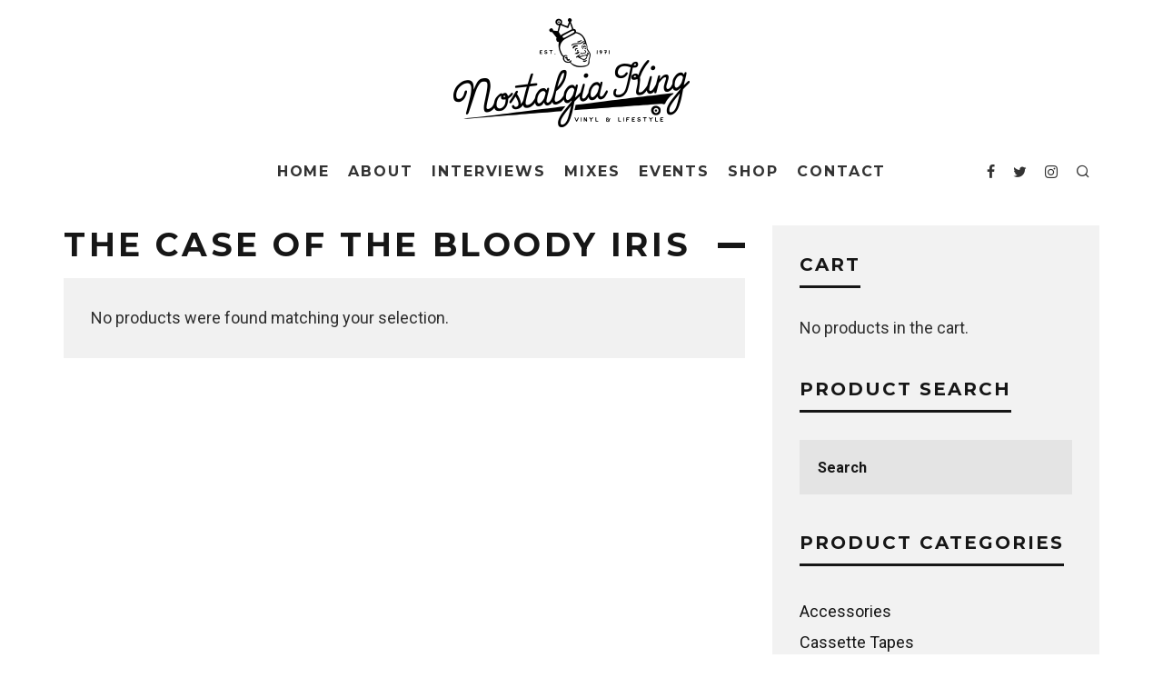

--- FILE ---
content_type: text/html; charset=UTF-8
request_url: https://nostalgiaking.com/product-tag/the-case-of-the-bloody-iris/
body_size: 12744
content:
<!DOCTYPE html>
<html lang="en-US">
<head>
	<meta charset="UTF-8">
			<meta name="viewport" content="width=device-width, initial-scale=1.0"/>
		<link rel="profile" href="http://gmpg.org/xfn/11">
	<title>The Case of The Bloody Iris &#8211; Nostalgia King</title>
<link rel='dns-prefetch' href='//fonts.googleapis.com' />
<link rel='dns-prefetch' href='//s.w.org' />
<link rel="alternate" type="application/rss+xml" title="Nostalgia King &raquo; Feed" href="https://nostalgiaking.com/feed/" />
<link rel="alternate" type="application/rss+xml" title="Nostalgia King &raquo; Comments Feed" href="https://nostalgiaking.com/comments/feed/" />
<link rel="alternate" type="text/calendar" title="Nostalgia King &raquo; iCal Feed" href="https://nostalgiaking.com/events/?ical=1" />
<link rel="alternate" type="application/rss+xml" title="Nostalgia King &raquo; The Case of The Bloody Iris Tag Feed" href="https://nostalgiaking.com/product-tag/the-case-of-the-bloody-iris/feed/" />
<!-- This site uses the Google Analytics by ExactMetrics plugin v6.3.0 - Using Analytics tracking - https://www.exactmetrics.com/ -->
<script type="text/javascript" data-cfasync="false">
    (window.gaDevIds=window.gaDevIds||[]).push("dNDMyYj");
	var em_version         = '6.3.0';
	var em_track_user      = true;
	var em_no_track_reason = '';
	
	var disableStr = 'ga-disable-UA-88639090-1';

	/* Function to detect opted out users */
	function __gaTrackerIsOptedOut() {
		return document.cookie.indexOf(disableStr + '=true') > -1;
	}

	/* Disable tracking if the opt-out cookie exists. */
	if ( __gaTrackerIsOptedOut() ) {
		window[disableStr] = true;
	}

	/* Opt-out function */
	function __gaTrackerOptout() {
	  document.cookie = disableStr + '=true; expires=Thu, 31 Dec 2099 23:59:59 UTC; path=/';
	  window[disableStr] = true;
	}

	if ( 'undefined' === typeof gaOptout ) {
		function gaOptout() {
			__gaTrackerOptout();
		}
	}
	
	if ( em_track_user ) {
		(function(i,s,o,g,r,a,m){i['GoogleAnalyticsObject']=r;i[r]=i[r]||function(){
			(i[r].q=i[r].q||[]).push(arguments)},i[r].l=1*new Date();a=s.createElement(o),
			m=s.getElementsByTagName(o)[0];a.async=1;a.src=g;m.parentNode.insertBefore(a,m)
		})(window,document,'script','//www.google-analytics.com/analytics.js','__gaTracker');

window.ga = __gaTracker;		__gaTracker('create', 'UA-88639090-1', 'auto');
		__gaTracker('set', 'forceSSL', true);
		__gaTracker('send','pageview');
		__gaTracker( function() { window.ga = __gaTracker; } );
	} else {
		console.log( "" );
		(function() {
			/* https://developers.google.com/analytics/devguides/collection/analyticsjs/ */
			var noopfn = function() {
				return null;
			};
			var noopnullfn = function() {
				return null;
			};
			var Tracker = function() {
				return null;
			};
			var p = Tracker.prototype;
			p.get = noopfn;
			p.set = noopfn;
			p.send = noopfn;
			var __gaTracker = function() {
				var len = arguments.length;
				if ( len === 0 ) {
					return;
				}
				var f = arguments[len-1];
				if ( typeof f !== 'object' || f === null || typeof f.hitCallback !== 'function' ) {
					console.log( 'Not running function __gaTracker(' + arguments[0] + " ....) because you are not being tracked. " + em_no_track_reason );
					return;
				}
				try {
					f.hitCallback();
				} catch (ex) {

				}
			};
			__gaTracker.create = function() {
				return new Tracker();
			};
			__gaTracker.getByName = noopnullfn;
			__gaTracker.getAll = function() {
				return [];
			};
			__gaTracker.remove = noopfn;
			window['__gaTracker'] = __gaTracker;
			window.ga = __gaTracker;		})();
		}
</script>
<!-- / Google Analytics by ExactMetrics -->
		<script type="text/javascript">
			window._wpemojiSettings = {"baseUrl":"https:\/\/s.w.org\/images\/core\/emoji\/13.0.0\/72x72\/","ext":".png","svgUrl":"https:\/\/s.w.org\/images\/core\/emoji\/13.0.0\/svg\/","svgExt":".svg","source":{"concatemoji":"https:\/\/nostalgiaking.com\/wp-includes\/js\/wp-emoji-release.min.js?ver=5.5.17"}};
			!function(e,a,t){var n,r,o,i=a.createElement("canvas"),p=i.getContext&&i.getContext("2d");function s(e,t){var a=String.fromCharCode;p.clearRect(0,0,i.width,i.height),p.fillText(a.apply(this,e),0,0);e=i.toDataURL();return p.clearRect(0,0,i.width,i.height),p.fillText(a.apply(this,t),0,0),e===i.toDataURL()}function c(e){var t=a.createElement("script");t.src=e,t.defer=t.type="text/javascript",a.getElementsByTagName("head")[0].appendChild(t)}for(o=Array("flag","emoji"),t.supports={everything:!0,everythingExceptFlag:!0},r=0;r<o.length;r++)t.supports[o[r]]=function(e){if(!p||!p.fillText)return!1;switch(p.textBaseline="top",p.font="600 32px Arial",e){case"flag":return s([127987,65039,8205,9895,65039],[127987,65039,8203,9895,65039])?!1:!s([55356,56826,55356,56819],[55356,56826,8203,55356,56819])&&!s([55356,57332,56128,56423,56128,56418,56128,56421,56128,56430,56128,56423,56128,56447],[55356,57332,8203,56128,56423,8203,56128,56418,8203,56128,56421,8203,56128,56430,8203,56128,56423,8203,56128,56447]);case"emoji":return!s([55357,56424,8205,55356,57212],[55357,56424,8203,55356,57212])}return!1}(o[r]),t.supports.everything=t.supports.everything&&t.supports[o[r]],"flag"!==o[r]&&(t.supports.everythingExceptFlag=t.supports.everythingExceptFlag&&t.supports[o[r]]);t.supports.everythingExceptFlag=t.supports.everythingExceptFlag&&!t.supports.flag,t.DOMReady=!1,t.readyCallback=function(){t.DOMReady=!0},t.supports.everything||(n=function(){t.readyCallback()},a.addEventListener?(a.addEventListener("DOMContentLoaded",n,!1),e.addEventListener("load",n,!1)):(e.attachEvent("onload",n),a.attachEvent("onreadystatechange",function(){"complete"===a.readyState&&t.readyCallback()})),(n=t.source||{}).concatemoji?c(n.concatemoji):n.wpemoji&&n.twemoji&&(c(n.twemoji),c(n.wpemoji)))}(window,document,window._wpemojiSettings);
		</script>
		<style type="text/css">
img.wp-smiley,
img.emoji {
	display: inline !important;
	border: none !important;
	box-shadow: none !important;
	height: 1em !important;
	width: 1em !important;
	margin: 0 .07em !important;
	vertical-align: -0.1em !important;
	background: none !important;
	padding: 0 !important;
}
</style>
	<link rel='stylesheet' id='tribe-common-skeleton-style-css'  href='https://nostalgiaking.com/wp-content/plugins/the-events-calendar/common/src/resources/css/common-skeleton.min.css?ver=4.12.12' type='text/css' media='all' />
<link rel='stylesheet' id='tribe-tooltip-css'  href='https://nostalgiaking.com/wp-content/plugins/the-events-calendar/common/src/resources/css/tooltip.min.css?ver=4.12.12' type='text/css' media='all' />
<link rel='stylesheet' id='wp-block-library-css'  href='https://nostalgiaking.com/wp-includes/css/dist/block-library/style.min.css?ver=5.5.17' type='text/css' media='all' />
<link rel='stylesheet' id='wc-block-vendors-style-css'  href='https://nostalgiaking.com/wp-content/plugins/woocommerce/packages/woocommerce-blocks/build/vendors-style.css?ver=3.6.0' type='text/css' media='all' />
<link rel='stylesheet' id='wc-block-style-css'  href='https://nostalgiaking.com/wp-content/plugins/woocommerce/packages/woocommerce-blocks/build/style.css?ver=3.6.0' type='text/css' media='all' />
<link rel='stylesheet' id='contact-form-7-css'  href='https://nostalgiaking.com/wp-content/plugins/contact-form-7/includes/css/styles.css?ver=5.3' type='text/css' media='all' />
<link rel='stylesheet' id='lets-review-api-css'  href='https://nostalgiaking.com/wp-content/plugins/lets-review/assets/css/style-api.min.css?ver=3.2.5' type='text/css' media='all' />
<link rel='stylesheet' id='lets-social-count-css'  href='https://nostalgiaking.com/wp-content/plugins/lets-social-count/assets/css/style.css?ver=1.1' type='text/css' media='all' />
<style id='woocommerce-inline-inline-css' type='text/css'>
.woocommerce form .form-row .required { visibility: visible; }
</style>
<link rel='stylesheet' id='exactmetrics-popular-posts-style-css'  href='https://nostalgiaking.com/wp-content/plugins/google-analytics-dashboard-for-wp/assets/css/frontend.min.css?ver=6.3.0' type='text/css' media='all' />
<link rel='stylesheet' id='codetipi-15zine-style-css'  href='https://nostalgiaking.com/wp-content/themes/15zine/assets/css/style.min.css?ver=3.3.5' type='text/css' media='all' />
<style id='codetipi-15zine-style-inline-css' type='text/css'>
.link-color-wrap a{ color: #1e1e1e;}.link-color-wrap a:hover{ color: #555;}body{ color: #2e2e2e;}.site-footer{ color: #fff;}body{font-size:14px;font-weight:400;line-height:1.6;text-transform:none;}.excerpt{font-size:14px;font-weight:300;line-height:1.6;text-transform:none;}.preview-thumbnail .title, .preview-review .title{font-size:14px;font-weight:700;letter-spacing:0.1em;line-height:1.3;text-transform:uppercase;}.byline{font-size:10px;font-weight:700;letter-spacing:0.1em;line-height:1.3;text-transform:uppercase;}.tipi-button, .button__back__home{font-size:14px;font-weight:700;letter-spacing:0.1em;text-transform:uppercase;}.breadcrumbs{font-size:11px;font-weight:400;letter-spacing:0.1em;text-transform:none;}.secondary-menu-wrap{font-size:14px;font-weight:700;letter-spacing:0.1em;line-height:1;text-transform:uppercase;}.preview-slider.title-s .title{font-size:14px;font-weight:700;letter-spacing:0.1em;line-height:1.3;text-transform:uppercase;}.preview-slider.title-m .title{font-size:14px;font-weight:700;letter-spacing:0.1em;line-height:1.3;text-transform:uppercase;}.preview-slider.title-l .title{font-size:14px;font-weight:700;letter-spacing:0.1em;line-height:1.3;text-transform:uppercase;}.preview-slider.title-xl .title{font-size:14px;font-weight:700;letter-spacing:0.1em;line-height:1.3;text-transform:uppercase;}.preview-grid.title-s .title{font-size:14px;font-weight:700;letter-spacing:0.1em;line-height:1.3;text-transform:uppercase;}.preview-grid.title-m .title{font-size:14px;font-weight:700;letter-spacing:0.1em;line-height:1.3;text-transform:uppercase;}.preview-grid.title-l .title{font-size:14px;font-weight:700;letter-spacing:0.1em;line-height:1.3;text-transform:uppercase;}.preview-classic .title{font-size:14px;font-weight:700;letter-spacing:0.1em;line-height:1.3;text-transform:uppercase;}.preview-2 .title{font-size:14px;font-weight:700;letter-spacing:0.1em;line-height:1.3;text-transform:uppercase;}.entry-content blockquote{font-size:18px;font-weight:400;line-height:1.5;text-transform:none;}.hero-wrap .caption, .gallery-block__wrap .caption{font-size:10px;font-weight:400;line-height:1.2;text-transform:none;}.main-navigation{font-size:14px;font-weight:700;letter-spacing:0.12em;line-height:1;text-transform:uppercase;}.hero-meta.tipi-s-typo .title{font-size:18px;font-weight:700;letter-spacing:0.1em;line-height:1.3;text-transform:uppercase;}.hero-meta.tipi-m-typo .title{font-size:18px;font-weight:700;letter-spacing:0.1em;line-height:1.3;text-transform:uppercase;}.hero-meta.tipi-l-typo .title{font-size:18px;font-weight:700;letter-spacing:0.1em;line-height:1.3;text-transform:uppercase;}.entry-content h1{font-size:18px;font-weight:700;letter-spacing:0.1em;line-height:1.3;text-transform:uppercase;}.entry-content h2{font-size:18px;font-weight:700;letter-spacing:0.1em;line-height:1.3;text-transform:uppercase;}.entry-content h3{font-size:14px;font-weight:700;letter-spacing:0.1em;line-height:1.3;text-transform:uppercase;}.entry-content h4{font-size:14px;font-weight:700;letter-spacing:0.1em;line-height:1.3;text-transform:uppercase;}.entry-content h5{font-size:14px;font-weight:700;letter-spacing:0.1em;line-height:1.3;text-transform:uppercase;}.widget-title{font-size:14px;font-weight:700;letter-spacing:0.1em;line-height:1.3;text-transform:uppercase;}.block-title-wrap .title{font-size:18px;font-weight:700;letter-spacing:0.1em;line-height:1.2;text-transform:uppercase;}.block-subtitle{font-size:15px;font-weight:700;letter-spacing:0.1em;line-height:1.3;text-transform:uppercase;}.preview-classic { padding-bottom: 30px; }.block-wrap-classic .block ~ .block .preview-1:first-child { padding-top: 30px; }.preview-thumbnail { padding-bottom: 20px; }.codetipi-15zine-widget .preview-thumbnail { padding-bottom: 15px; }.preview-classic{ border-bottom:1px dotted #f2f2f2;}.preview-classic { margin-bottom: 30px; }.block-wrap-bs-62 .block ~ .block, .block-wrap-classic .block ~ .block .preview-1:first-child { margin-top: 30px; }.block-wrap-classic .block ~ .block .preview-1:first-child{ border-top:1px dotted #f2f2f2;}.preview-classic { margin-bottom: 30px; }.block-wrap-bs-62 .block ~ .block, .block-wrap-classic .block ~ .block .preview-1:first-child { margin-top: 30px; }.preview-thumbnail{ border-bottom:1px dotted #f2f2f2;}.preview-thumbnail { margin-bottom: 20px; }.codetipi-15zine-widget .preview-thumbnail { margin-bottom: 15px; }.main-menu-logo img { width: 185px; }.mm-submenu-2 .mm-51 .menu-wrap > .sub-menu > li > a { color: #f2c231; }.preview-slider.tile-overlay--1:after, .preview-slider.tile-overlay--2 .meta:after { opacity: 0.25; }.preview-grid.tile-overlay--1:after, .preview-grid.tile-overlay--2 .meta:after { opacity: 0.25; }.main-navigation-border { border-bottom-color: #161616; }.cb-mm-on.cb-menu-light #cb-nav-bar .cb-main-nav > li:hover, .cb-mm-on.cb-menu-dark #cb-nav-bar .cb-main-nav > li:hover { background: #222; }body {}body, #respond, .cb-font-body, .font-b { font-family: 'Roboto',sans-serif; }h1, h2, h3, h4, h5, h6, .cb-font-header, .font-h, #bbp-user-navigation, .cb-byline, .product_meta, .price, .woocommerce-review-link, .cart_item, .cart-collaterals .cart_totals th { font-family: 'Montserrat',sans-serif }.main-menu > li > a, .main-menu-wrap .menu-icons > li > a {
		padding-top: 20px;
		padding-bottom: 20px;
	}.secondary-menu-wrap .menu-icons > li > a, .secondary-menu-wrap .secondary-menu > li > a {
		padding-top: 15px;
		padding-bottom: 15px;
	}.site-mob-header:not(.site-mob-header-11) .header-padding .logo-main-wrap, .site-mob-header:not(.site-mob-header-11) .header-padding .icons-wrap a, .site-mob-header-11 .header-padding {
		padding-top: 20px;
		padding-bottom: 20px;
	}.grid-spacing { border-top-width: 3px; }@media only screen and (min-width: 481px) {.block-wrap-slider:not(.block-wrap-51) .slider-spacing { margin-right: 3px;}.block--feature.block-wrap-slider .block-inner-style { padding-top: 3px;}}@media only screen and (min-width: 768px) {.grid-spacing { border-right-width: 3px; }.block-wrap-55 .slide { margin-right: 3px!important; }.block-wrap-grid:not(.block-wrap-81) .block { width: calc( 100% + 3px ); }.preview-slider.tile-overlay--1:hover:after, .preview-slider.tile-overlay--2.tile-overlay--gradient:hover:after, .preview-slider.tile-overlay--2:hover .meta:after { opacity: 0.75 ; }.preview-grid.tile-overlay--1:hover:after, .preview-grid.tile-overlay--2.tile-overlay--gradient:hover:after, .preview-grid.tile-overlay--2:hover .meta:after { opacity: 0.75 ; }}@media only screen and (min-width: 1020px) {.site-header .header-padding {
		padding-top: 20px;
		padding-bottom: 20px;
	}body{font-size:18px;}.tipi-button, .button__back__home{font-size:12px;}.secondary-menu-wrap{font-size:12px;}.preview-slider.title-s .title{font-size:16px;}.preview-slider.title-m .title{font-size:16px;}.preview-slider.title-l .title{font-size:32px;}.preview-slider.title-xl .title{font-size:38px;}.preview-grid.title-s .title{font-size:16px;}.preview-grid.title-m .title{font-size:16px;}.preview-grid.title-l .title{font-size:32px;}.preview-classic .title{font-size:20px;}.preview-2 .title{font-size:22px;}.entry-content blockquote{font-size:30px;}.main-navigation{font-size:16px;}.hero-meta.tipi-s-typo .title{font-size:30px;}.hero-meta.tipi-m-typo .title{font-size:40px;}.hero-meta.tipi-l-typo .title{font-size:50px;}.entry-content h1{font-size:50px;}.entry-content h2{font-size:30px;}.entry-content h3{font-size:24px;}.entry-content h4{font-size:20px;}.entry-content h5{font-size:18px;}.widget-title{font-size:20px;}.block-title-wrap .title{font-size:36px;}}
</style>
<link rel='stylesheet' id='codetipi-15zine-fonts-css'  href='https://fonts.googleapis.com/css?family=Montserrat%3A200%2C700%7CRoboto%3A400%2C700&#038;display=swap' type='text/css' media='all' />
<!--[if IE]>
<link rel='stylesheet' id='codetipi-15zine-ie9-css'  href='https://nostalgiaking.com/wp-content/themes/15zine/assets/css/ie.css?ver=3.3.5' type='text/css' media='all' />
<![endif]-->
<link rel='stylesheet' id='swipebox-css'  href='https://nostalgiaking.com/wp-content/themes/15zine/assets/css/swipebox.min.css?ver=1.4.4' type='text/css' media='all' />
<link rel='stylesheet' id='codetipi-15zine-woocommerce-style-css'  href='https://nostalgiaking.com/wp-content/themes/15zine/assets/css/woocommerce.min.css?ver=3.3.5' type='text/css' media='all' />
<script type='text/javascript' src='https://nostalgiaking.com/wp-includes/js/jquery/jquery.js?ver=1.12.4-wp' id='jquery-core-js'></script>
<script type='text/javascript' id='login-with-ajax-js-extra'>
/* <![CDATA[ */
var LWA = {"ajaxurl":"https:\/\/nostalgiaking.com\/wp-admin\/admin-ajax.php"};
/* ]]> */
</script>
<script type='text/javascript' src='https://nostalgiaking.com/wp-content/themes/15zine/plugins/login-with-ajax/login-with-ajax.js?ver=3.1.10' id='login-with-ajax-js'></script>
<script type='text/javascript' id='exactmetrics-frontend-script-js-extra'>
/* <![CDATA[ */
var exactmetrics_frontend = {"js_events_tracking":"true","download_extensions":"zip,mp3,mpeg,pdf,docx,pptx,xlsx,rar","inbound_paths":"[{\"path\":\"\\\/go\\\/\",\"label\":\"affiliate\"},{\"path\":\"\\\/recommend\\\/\",\"label\":\"affiliate\"}]","home_url":"https:\/\/nostalgiaking.com","hash_tracking":"false"};
/* ]]> */
</script>
<script type='text/javascript' src='https://nostalgiaking.com/wp-content/plugins/google-analytics-dashboard-for-wp/assets/js/frontend.min.js?ver=6.3.0' id='exactmetrics-frontend-script-js'></script>
<link rel="https://api.w.org/" href="https://nostalgiaking.com/wp-json/" /><link rel="EditURI" type="application/rsd+xml" title="RSD" href="https://nostalgiaking.com/xmlrpc.php?rsd" />
<link rel="wlwmanifest" type="application/wlwmanifest+xml" href="https://nostalgiaking.com/wp-includes/wlwmanifest.xml" /> 
<meta name="generator" content="WordPress 5.5.17" />
<meta name="generator" content="WooCommerce 4.7.4" />
<meta name="tec-api-version" content="v1"><meta name="tec-api-origin" content="https://nostalgiaking.com"><link rel="https://theeventscalendar.com/" href="https://nostalgiaking.com/wp-json/tribe/events/v1/" /><link rel="preload" type="font/woff2" as="font" href="https://nostalgiaking.com/wp-content/themes/15zine/assets/css/15zine/codetipi-15zine.woff2?9oa0lg" crossorigin><link rel="dns-prefetch" href="//fonts.googleapis.com"><link rel="preconnect" href="https://fonts.gstatic.com/" crossorigin>	<meta property="og:title" content="Nostalgia King">
	<meta property="og:description" content="Vinyl &amp; Lifestyle">
	<meta property="og:image" content="https://nostalgiaking.com/wp-content/uploads/2016/07/cropped-Nostalgia-King-Icon-512px.png">
	<meta property="og:url" content="">
	<meta name="twitter:card" content="summary_large_image">
	<meta property="og:site_name" content="Nostalgia King">
	<meta property="og:type" content="website">
		<noscript><style>.woocommerce-product-gallery{ opacity: 1 !important; }</style></noscript>
	<link rel="icon" href="https://nostalgiaking.com/wp-content/uploads/2016/07/cropped-Nostalgia-King-Icon-512px-32x32.png" sizes="32x32" />
<link rel="icon" href="https://nostalgiaking.com/wp-content/uploads/2016/07/cropped-Nostalgia-King-Icon-512px-192x192.png" sizes="192x192" />
<link rel="apple-touch-icon" href="https://nostalgiaking.com/wp-content/uploads/2016/07/cropped-Nostalgia-King-Icon-512px-180x180.png" />
<meta name="msapplication-TileImage" content="https://nostalgiaking.com/wp-content/uploads/2016/07/cropped-Nostalgia-King-Icon-512px-270x270.png" />
</head>
<body class="archive tax-product_tag term-the-case-of-the-bloody-iris term-3097 theme-15zine woocommerce woocommerce-page woocommerce-no-js tribe-no-js sticky-sbs  cb-body-light cb-footer-dark woo-layout-13 body-mob-header-1 site-mob-menu-a-4 site-mob-menu-1 mm-submenu-2">
			<div id="cb-outer-container" class="site">
		<header id="mobhead" class="site-header-block site-mob-header tipi-l-0 site-mob-header-1 sticky-menu-1 sticky-top site-skin-2"><div class="bg-area header-padding tipi-row side-spacing tipi-vertical-c">
	<ul class="menu-left icons-wrap tipi-vertical-c">
		<li class="codetipi-15zine-icon vertical-c"><a href="#" class="mob-tr-open" data-target="slide-menu"><i class="codetipi-15zine-i-menu" aria-hidden="true"></i></a></li>	</ul>
	<div class="logo-main-wrap logo-mob-wrap">
		<div class="logo logo-mobile"><a href="https://nostalgiaking.com" data-pin-nopin="true"><img src="https://nostalgiaking.com/wp-content/uploads/2016/10/Nostalgia-King-Logo-KO-small.png" srcset="https://nostalgiaking.com/wp-content/uploads/2016/10/Nostalgia-King-Logo-KO-Retina.png 2x" width="211" height="60"></a></div>	</div>
	<ul class="menu-right icons-wrap tipi-vertical-c">
		<li class="codetipi-15zine-icon cb-icon-search cb-menu-icon vertical-c"><a href="#" data-title="Search" class="tipi-tip tipi-tip-b vertical-c modal-tr" data-type="search"><i class="codetipi-15zine-i-search" aria-hidden="true"></i></a></li>			</ul>
</div>
</header><!-- .site-mob-header --><div id="mob-line" class="tipi-l-0"></div>		<div id="cb-container" class="site-inner container clearfix">
<header id="masthead" class="site-header-block site-header clearfix site-header-2 header-skin-1 site-img-1 mm-ani-1 mm-skin-2 main-menu-skin-1 main-menu-width-3 main-menu-bar-color-2 logo-only-when-stuck main-menu-c"><div class="bg-area">
			<div class="logo-main-wrap tipi-flex-lcr header-padding tipi-vertical-c tipi-flex-eq-height logo-main-wrap-center side-spacing wrap">
			<div class="logo-main-wrap header-padding tipi-all-c"><div class="logo logo-main"><a href="https://nostalgiaking.com" data-pin-nopin="true"><img src="https://nostalgiaking.com/wp-content/uploads/2016/10/Nostalgia_King_Logo_264x120.png" srcset="https://nostalgiaking.com/wp-content/uploads/2016/10/Nostalgia_King_Logo_528x240.png 2x" width="264" height="120"></a></div></div>					</div>
		<div class="background"></div></div>
</header><!-- .site-header --><div id="header-line"></div><nav id="cb-nav-bar" class="main-navigation cb-nav-bar-wrap nav-bar tipi-m-0-down clearfix site-skin-1 mm-ani-1 mm-skin-2 main-menu-bar-color-2 sticky-top sticky-menu sticky-menu-1 logo-only-when-stuck main-menu-c">
	<div class="menu-bg-area">
		<div id="cb-main-menu" class="main-menu-wrap cb-nav-bar-wrap clearfix cb-font-header main-nav-wrap vertical-c side-spacing wrap">
			<div class="logo-menu-wrap tipi-vertical-c"><div id="cb-nav-logo" class="main-menu-logo logo"><a href="https://nostalgiaking.com"><img src="https://nostalgiaking.com/wp-content/uploads/2016/10/Nostalgia-King-Logo-Horizontal-214x50.png" alt="Menu logo" srcset="https://nostalgiaking.com/wp-content/uploads/2016/10/Nostalgia-King-Logo-Horizontal-428x100.png 2x"></a></div></div>			<ul id="menu-main-menu" class="main-menu nav cb-main-nav main-nav clearfix tipi-flex horizontal-menu">
				<li id="menu-item-629" class="menu-item menu-item-type-custom menu-item-object-custom menu-item-home dropper standard-drop menu-item-629"><a href="https://nostalgiaking.com">Home</a></li>
<li id="menu-item-781" class="menu-item menu-item-type-custom menu-item-object-custom dropper standard-drop menu-item-781"><a href="https://nostalgiaking.com/about-the-nostalgia-king">About</a></li>
<li id="menu-item-14290" class="menu-item menu-item-type-taxonomy menu-item-object-category dropper drop-it mm-art mm-wrap-11 mm-wrap mm-color mm-sb-left menu-item-14290"><a href="https://nostalgiaking.com/category/skeme-richards/" data-ppp="3" data-tid="297"  data-term="category">Interviews</a><div class="menu mm-11 tipi-row side-spacing" data-mm="11"><div class="menu-wrap menu-wrap-more-10 tipi-flex"><div id="block-wrap-14290" class="block-wrap block-wrap-61 block-to-see block-wrap-classic clearfix ppl-m-3 ppl-s-3 block-css-14290 block--light" data-id="14290"><div class="block-inner-style"><div class="block-inner-box contents"><div class="block-title-wrap cb-module-header"><h2 class="block-title cb-module-title title">Interviews</h2><a href="https://nostalgiaking.com/category/skeme-richards/" class="see-all">See All</a></div><div class="block">		<article class="preview-classic separation-border-style stack ani-base tipi-xs-12 preview-61 with-fi post-21403 post type-post status-publish format-gallery has-post-thumbnail hentry category-culture category-featured category-film-television category-skeme-richards tag-bernard-purdie tag-blaxploitation tag-cut-chemist tag-rovr tag-rza tag-skeme-richards tag-vinylcon post_format-post-format-gallery">
					<div class="cb-mask mask" style="background:#222;">
			<a href="https://nostalgiaking.com/2026/01/05/places-spaces-and-things/" class="mask-img">
				<img width="360" height="240" src="https://nostalgiaking.com/wp-content/uploads/2025/06/g9-360x240.jpeg" class="attachment-codetipi-15zine-360-240 size-codetipi-15zine-360-240 wp-post-image" alt="" srcset="https://nostalgiaking.com/wp-content/uploads/2025/06/g9-360x240.jpeg 360w, https://nostalgiaking.com/wp-content/uploads/2025/06/g9-720x480.jpeg 720w" sizes="(max-width: 360px) 100vw, 360px" />			</a>
		</div>
					<div class="cb-meta cb-article-meta meta">
								<h2 class="title cb-post-title">
					<a href="https://nostalgiaking.com/2026/01/05/places-spaces-and-things/">
						Places, Spaces and Things					</a>
				</h2>
							</div>
		</article>
				<article class="preview-classic separation-border-style stack ani-base tipi-xs-12 preview-61 with-fi post-21186 post type-post status-publish format-standard has-post-thumbnail hentry category-skeme-richards category-travels tag-germany tag-oonops tag-skeme-richards tag-tour">
					<div class="cb-mask mask" style="background:#222;">
			<a href="https://nostalgiaking.com/2025/11/13/skeme-richards-x-oonops-germany-tour-2025-pt-2/" class="mask-img">
				<img width="360" height="240" src="https://nostalgiaking.com/wp-content/uploads/2025/11/Oonops-x-Skeme-2025-360x240.jpeg" class="attachment-codetipi-15zine-360-240 size-codetipi-15zine-360-240 wp-post-image" alt="" srcset="https://nostalgiaking.com/wp-content/uploads/2025/11/Oonops-x-Skeme-2025-360x240.jpeg 360w, https://nostalgiaking.com/wp-content/uploads/2025/11/Oonops-x-Skeme-2025-720x480.jpeg 720w" sizes="(max-width: 360px) 100vw, 360px" />			</a>
		</div>
					<div class="cb-meta cb-article-meta meta">
								<h2 class="title cb-post-title">
					<a href="https://nostalgiaking.com/2025/11/13/skeme-richards-x-oonops-germany-tour-2025-pt-2/">
						Skeme Richards x Oonops Germany Tour 2025 Pt. 2					</a>
				</h2>
							</div>
		</article>
				<article class="preview-classic separation-border-style stack ani-base tipi-xs-12 preview-61 with-fi post-21178 post type-post status-publish format-gallery has-post-thumbnail hentry category-skeme-richards tag-formosa-soul-club tag-rabbithole tag-taipei tag-taiwan post_format-post-format-gallery">
					<div class="cb-mask mask" style="background:#222;">
			<a href="https://nostalgiaking.com/2025/11/09/skeme-richards-formosa-soul-club-taiwan/" class="mask-img">
				<img width="360" height="240" src="https://nostalgiaking.com/wp-content/uploads/2025/11/formosa-soul-club-2025-360x240.jpeg" class="attachment-codetipi-15zine-360-240 size-codetipi-15zine-360-240 wp-post-image" alt="" srcset="https://nostalgiaking.com/wp-content/uploads/2025/11/formosa-soul-club-2025-360x240.jpeg 360w, https://nostalgiaking.com/wp-content/uploads/2025/11/formosa-soul-club-2025-720x480.jpeg 720w" sizes="(max-width: 360px) 100vw, 360px" />			</a>
		</div>
					<div class="cb-meta cb-article-meta meta">
								<h2 class="title cb-post-title">
					<a href="https://nostalgiaking.com/2025/11/09/skeme-richards-formosa-soul-club-taiwan/">
						Skeme Richards @ Formosa Soul Club (Taiwan)					</a>
				</h2>
							</div>
		</article>
		</div></div></div></div></div></div></li>
<li id="menu-item-783" class="menu-item menu-item-type-custom menu-item-object-custom dropper standard-drop menu-item-783"><a target="_blank" href="https://nerve.fm/skemerichards/">Mixes</a></li>
<li id="menu-item-780" class="menu-item menu-item-type-custom menu-item-object-custom dropper standard-drop menu-item-780"><a href="https://nostalgiaking.com/events/">Events</a></li>
<li id="menu-item-784" class="menu-item menu-item-type-custom menu-item-object-custom dropper standard-drop menu-item-784"><a href="https://nostalgiaking.com/shop">Shop</a></li>
<li id="menu-item-1127" class="menu-item menu-item-type-post_type menu-item-object-page dropper standard-drop menu-item-1127"><a href="https://nostalgiaking.com/contact/">Contact</a></li>
			</ul>
			<ul class="menu-icons horizontal-menu tipi-flex-eq-height">
				<li class="codetipi-15zine-icon icon-wrap icon-wrap-facebook"><a href="http://www.facebook.com/https://www.facebook.com/thenostalgiaking/" class="tipi-vertical-c" rel="noopener nofollow"><i class="codetipi-15zine-i-facebook" aria-hidden="true"></i></a></li><li class="codetipi-15zine-icon icon-wrap icon-wrap-twitter"><a href="http://www.twitter.com/https://twitter.com/hotpeasandbutta" class="tipi-vertical-c" rel="noopener nofollow"><i class="codetipi-15zine-i-twitter" aria-hidden="true"></i></a></li><li class="codetipi-15zine-icon icon-wrap icon-wrap-instagram"><a href="http://www.instagram.com/https://www.instagram.com/skemerichards/" class="tipi-vertical-c" rel="noopener nofollow"><i class="codetipi-15zine-i-instagram" aria-hidden="true"></i></a></li><li class="codetipi-15zine-icon cb-icon-search cb-menu-icon vertical-c"><a href="#" data-title="Search" class="tipi-tip tipi-tip-b vertical-c modal-tr" data-type="search"><i class="codetipi-15zine-i-search" aria-hidden="true"></i></a></li>							</ul>
		</div>
	</div>
</nav>
<div id="primary" class="content-area"><div id="cb-content" class="contents-wrap clearfix wrap side-spacing sb--right"><div class="tipi-row content-bg clearfix"><div class="tipi-cols clearfix"><main id="main" class="main entry-content-wrap product-layout-1 cb-main main tipi-col tipi-xs-12 clearfix site-main main-block-wrap block-wrap tipi-m-8" data-ppl="3"><header class="woocommerce-products-header block-title-wrap cb-module-header cb-category-header cb-section-header">
			<h1 class="woocommerce-products-header__title page-title cb-cat-title cb-module-title block-title title">The Case of The Bloody Iris</h1>
	
	</header>
<p class="woocommerce-info">No products were found matching your selection.</p>
</main><div class="sidebar-wrap tipi-xs-12 tipi-m-4 tipi-col clearfix">
	<aside class="cb-sidebar sidebar">
		<div id="woocommerce_widget_cart-2" class="cb-sidebar-widget codetipi-15zine-widget woocommerce widget_shopping_cart"><h3 class="cb-sidebar-widget-title cb-widget-title widget-title title">Cart</h3><div class="widget_shopping_cart_content"></div></div><div id="woocommerce_product_search-2" class="cb-sidebar-widget codetipi-15zine-widget woocommerce widget_product_search"><h3 class="cb-sidebar-widget-title cb-widget-title widget-title title">Product Search</h3><form role="search" method="get" class="woocommerce-product-search search tipi-flex" action="https://nostalgiaking.com/">
	<label class="screen-reader-text" for="woocommerce-product-search-field-0">Search for:</label>
	<input type="search" id="woocommerce-product-search-field-0" class="search-field font-b" placeholder="Search" value="" name="s" autocomplete="off">
	<button class="tipi-i-search-thin search-submit" type="submit" value=""></button>
	<input type="hidden" name="post_type" value="product" />
</form></div><div id="woocommerce_product_categories-2" class="cb-sidebar-widget codetipi-15zine-widget woocommerce widget_product_categories"><h3 class="cb-sidebar-widget-title cb-widget-title widget-title title">Product Categories</h3><ul class="product-categories"><li class="cat-item cat-item-366"><a href="https://nostalgiaking.com/product-category/accessories/">Accessories</a></li>
<li class="cat-item cat-item-367"><a href="https://nostalgiaking.com/product-category/cassettes/">Cassette Tapes</a></li>
<li class="cat-item cat-item-313"><a href="https://nostalgiaking.com/product-category/cd/">CD</a></li>
<li class="cat-item cat-item-3573"><a href="https://nostalgiaking.com/product-category/collectibles/">Collectibles</a></li>
<li class="cat-item cat-item-364"><a href="https://nostalgiaking.com/product-category/magazines/">Magazines</a></li>
<li class="cat-item cat-item-365"><a href="https://nostalgiaking.com/product-category/posters/">Posters</a></li>
<li class="cat-item cat-item-5109"><a href="https://nostalgiaking.com/product-category/uncategorized/">Uncategorized</a></li>
<li class="cat-item cat-item-363"><a href="https://nostalgiaking.com/product-category/vhs/">VHS</a></li>
<li class="cat-item cat-item-309"><a href="https://nostalgiaking.com/product-category/vinyl/">Vinyl</a></li>
</ul></div>	</aside>
</div>
</div></div></div></div><footer id="cb-footer" class="site-footer">
			<div id="cb-widgets" class="cb-footer-x cb-footer-a wrap clearfix cb-site-padding">
							<div class="cb-one cb-column clearfix">
					<div id="cb-recent-posts-2" class="cb-footer-widget codetipi-15zine-widget clearfix codetipi-15zine-stylish-posts"><div class="codetipi-15zine-stylish-posts-wrap"><div id="block-wrap-31342" class="block-wrap block-wrap-23 block-to-see block-wrap-classic clearfix block-css-31342 block--light" data-id="31342"><div class="block-inner-style"><div class="block-inner-box contents"><div class="block">		<article class="preview-thumbnail split ani-base tipi-xs-12 preview-23 with-fi post-21432 post type-post status-publish format-standard has-post-thumbnail hentry category-vinyl tag-farfalla-records tag-jack-arel tag-library-music tag-soundtrack">
					<div class="cb-mask mask" style="background:#222;">
			<a href="https://nostalgiaking.com/2026/01/14/jack-arel-kaleidoscope/" class="mask-img">
				<img width="120" height="120" src="https://nostalgiaking.com/wp-content/uploads/2026/01/jack-arel-120x120.jpeg" class="attachment-codetipi-15zine-120-120 size-codetipi-15zine-120-120 wp-post-image" alt="" srcset="https://nostalgiaking.com/wp-content/uploads/2026/01/jack-arel-120x120.jpeg 120w, https://nostalgiaking.com/wp-content/uploads/2026/01/jack-arel-300x300.jpeg 300w, https://nostalgiaking.com/wp-content/uploads/2026/01/jack-arel-1024x1024.jpeg 1024w, https://nostalgiaking.com/wp-content/uploads/2026/01/jack-arel-150x150.jpeg 150w, https://nostalgiaking.com/wp-content/uploads/2026/01/jack-arel-768x768.jpeg 768w, https://nostalgiaking.com/wp-content/uploads/2026/01/jack-arel-240x240.jpeg 240w, https://nostalgiaking.com/wp-content/uploads/2026/01/jack-arel-360x360.jpeg 360w, https://nostalgiaking.com/wp-content/uploads/2026/01/jack-arel-540x540.jpeg 540w, https://nostalgiaking.com/wp-content/uploads/2026/01/jack-arel-720x720.jpeg 720w, https://nostalgiaking.com/wp-content/uploads/2026/01/jack-arel-770x770.jpeg 770w, https://nostalgiaking.com/wp-content/uploads/2026/01/jack-arel-125x125.jpeg 125w, https://nostalgiaking.com/wp-content/uploads/2026/01/jack-arel-200x200.jpeg 200w, https://nostalgiaking.com/wp-content/uploads/2026/01/jack-arel.jpeg 1200w" sizes="(max-width: 120px) 100vw, 120px" />			</a>
		</div>
					<div class="cb-meta cb-article-meta meta">
								<h2 class="title cb-post-title">
					<a href="https://nostalgiaking.com/2026/01/14/jack-arel-kaleidoscope/">
						Jack Arel &#8211; Kaleidoscope					</a>
				</h2>
							</div>
		</article>
				<article class="preview-thumbnail split ani-base tipi-xs-12 preview-23 with-fi post-21425 post type-post status-publish format-gallery has-post-thumbnail hentry category-culture category-vinyl tag-dusties-magazine tag-hip-hop-2 tag-skeme-richards tag-vinyl-culture post_format-post-format-gallery">
					<div class="cb-mask mask" style="background:#222;">
			<a href="https://nostalgiaking.com/2026/01/14/digging-dusties-magazine/" class="mask-img">
				<img width="120" height="120" src="https://nostalgiaking.com/wp-content/uploads/2026/01/Screenshot_20260112_093827_Instagram-120x120.jpg" class="attachment-codetipi-15zine-120-120 size-codetipi-15zine-120-120 wp-post-image" alt="" srcset="https://nostalgiaking.com/wp-content/uploads/2026/01/Screenshot_20260112_093827_Instagram-120x120.jpg 120w, https://nostalgiaking.com/wp-content/uploads/2026/01/Screenshot_20260112_093827_Instagram-150x150.jpg 150w, https://nostalgiaking.com/wp-content/uploads/2026/01/Screenshot_20260112_093827_Instagram-240x240.jpg 240w, https://nostalgiaking.com/wp-content/uploads/2026/01/Screenshot_20260112_093827_Instagram-360x360.jpg 360w, https://nostalgiaking.com/wp-content/uploads/2026/01/Screenshot_20260112_093827_Instagram-540x540.jpg 540w, https://nostalgiaking.com/wp-content/uploads/2026/01/Screenshot_20260112_093827_Instagram-720x720.jpg 720w, https://nostalgiaking.com/wp-content/uploads/2026/01/Screenshot_20260112_093827_Instagram-125x125.jpg 125w, https://nostalgiaking.com/wp-content/uploads/2026/01/Screenshot_20260112_093827_Instagram-300x300.jpg 300w, https://nostalgiaking.com/wp-content/uploads/2026/01/Screenshot_20260112_093827_Instagram-200x200.jpg 200w" sizes="(max-width: 120px) 100vw, 120px" />			</a>
		</div>
					<div class="cb-meta cb-article-meta meta">
								<h2 class="title cb-post-title">
					<a href="https://nostalgiaking.com/2026/01/14/digging-dusties-magazine/">
						Digging Dusties Magazine					</a>
				</h2>
							</div>
		</article>
				<article class="preview-thumbnail split ani-base tipi-xs-12 preview-23 with-fi post-21419 post type-post status-publish format-standard has-post-thumbnail hentry category-vinyl tag-afrobeat tag-deep-funk tag-golden-rules tag-leipzig-germany tag-soul tag-vinyl">
					<div class="cb-mask mask" style="background:#222;">
			<a href="https://nostalgiaking.com/2026/01/12/golden-rules-the-originals-5/" class="mask-img">
				<img width="120" height="120" src="https://nostalgiaking.com/wp-content/uploads/2026/01/golden-rules-120x120.jpeg" class="attachment-codetipi-15zine-120-120 size-codetipi-15zine-120-120 wp-post-image" alt="" srcset="https://nostalgiaking.com/wp-content/uploads/2026/01/golden-rules-120x120.jpeg 120w, https://nostalgiaking.com/wp-content/uploads/2026/01/golden-rules-300x300.jpeg 300w, https://nostalgiaking.com/wp-content/uploads/2026/01/golden-rules-1024x1024.jpeg 1024w, https://nostalgiaking.com/wp-content/uploads/2026/01/golden-rules-150x150.jpeg 150w, https://nostalgiaking.com/wp-content/uploads/2026/01/golden-rules-768x768.jpeg 768w, https://nostalgiaking.com/wp-content/uploads/2026/01/golden-rules-240x240.jpeg 240w, https://nostalgiaking.com/wp-content/uploads/2026/01/golden-rules-360x360.jpeg 360w, https://nostalgiaking.com/wp-content/uploads/2026/01/golden-rules-540x540.jpeg 540w, https://nostalgiaking.com/wp-content/uploads/2026/01/golden-rules-720x720.jpeg 720w, https://nostalgiaking.com/wp-content/uploads/2026/01/golden-rules-770x770.jpeg 770w, https://nostalgiaking.com/wp-content/uploads/2026/01/golden-rules-125x125.jpeg 125w, https://nostalgiaking.com/wp-content/uploads/2026/01/golden-rules-200x200.jpeg 200w, https://nostalgiaking.com/wp-content/uploads/2026/01/golden-rules.jpeg 1200w" sizes="(max-width: 120px) 100vw, 120px" />			</a>
		</div>
					<div class="cb-meta cb-article-meta meta">
								<h2 class="title cb-post-title">
					<a href="https://nostalgiaking.com/2026/01/12/golden-rules-the-originals-5/">
						Golden Rules &#8211; The Originals 5					</a>
				</h2>
							</div>
		</article>
		</div></div></div></div></div></div>				</div>
										<div class="cb-two cb-column clearfix">
					<div id="cb-recent-posts-3" class="cb-footer-widget codetipi-15zine-widget clearfix codetipi-15zine-stylish-posts"><div class="codetipi-15zine-stylish-posts-wrap"><div id="block-wrap-83615" class="block-wrap block-wrap-23 block-to-see block-wrap-classic clearfix block-css-83615 block--light" data-id="83615"><div class="block-inner-style"><div class="block-inner-box contents"><div class="block">		<article class="preview-thumbnail split ani-base tipi-xs-12 preview-23 with-fi post-20046 post type-post status-publish format-standard has-post-thumbnail hentry category-culture category-special-guests tag-black-culture tag-dj-culture tag-push-black tag-push-black-podcast tag-skeme-richards">
					<div class="cb-mask mask" style="background:#222;">
			<a href="https://nostalgiaking.com/2025/01/08/push-black-the-black-history-of-the-dj/" class="mask-img">
				<img width="120" height="120" src="https://nostalgiaking.com/wp-content/uploads/2025/01/push-black-120x120.jpeg" class="attachment-codetipi-15zine-120-120 size-codetipi-15zine-120-120 wp-post-image" alt="" srcset="https://nostalgiaking.com/wp-content/uploads/2025/01/push-black-120x120.jpeg 120w, https://nostalgiaking.com/wp-content/uploads/2025/01/push-black-150x150.jpeg 150w, https://nostalgiaking.com/wp-content/uploads/2025/01/push-black-240x240.jpeg 240w, https://nostalgiaking.com/wp-content/uploads/2025/01/push-black-360x360.jpeg 360w, https://nostalgiaking.com/wp-content/uploads/2025/01/push-black-540x540.jpeg 540w, https://nostalgiaking.com/wp-content/uploads/2025/01/push-black-720x720.jpeg 720w, https://nostalgiaking.com/wp-content/uploads/2025/01/push-black-125x125.jpeg 125w, https://nostalgiaking.com/wp-content/uploads/2025/01/push-black-300x300.jpeg 300w, https://nostalgiaking.com/wp-content/uploads/2025/01/push-black-200x200.jpeg 200w" sizes="(max-width: 120px) 100vw, 120px" />			</a>
		</div>
					<div class="cb-meta cb-article-meta meta">
								<h2 class="title cb-post-title">
					<a href="https://nostalgiaking.com/2025/01/08/push-black-the-black-history-of-the-dj/">
						Push Black &#8211; The Black History of The DJ					</a>
				</h2>
							</div>
		</article>
				<article class="preview-thumbnail split ani-base tipi-xs-12 preview-23 with-fi post-18827 post type-post status-publish format-standard has-post-thumbnail hentry category-culture category-special-guests tag-dj-junior tag-dust-dignity tag-podcast tag-record-breakin-music tag-skeme-richards">
					<div class="cb-mask mask" style="background:#222;">
			<a href="https://nostalgiaking.com/2024/02/19/skeme-richards-dust-dignity-podcast-interview/" class="mask-img">
				<img width="120" height="120" src="https://nostalgiaking.com/wp-content/uploads/2024/02/dustdignity-interview-120x120.jpg" class="attachment-codetipi-15zine-120-120 size-codetipi-15zine-120-120 wp-post-image" alt="" srcset="https://nostalgiaking.com/wp-content/uploads/2024/02/dustdignity-interview-120x120.jpg 120w, https://nostalgiaking.com/wp-content/uploads/2024/02/dustdignity-interview-300x300.jpg 300w, https://nostalgiaking.com/wp-content/uploads/2024/02/dustdignity-interview-1024x1024.jpg 1024w, https://nostalgiaking.com/wp-content/uploads/2024/02/dustdignity-interview-150x150.jpg 150w, https://nostalgiaking.com/wp-content/uploads/2024/02/dustdignity-interview-768x768.jpg 768w, https://nostalgiaking.com/wp-content/uploads/2024/02/dustdignity-interview-1536x1536.jpg 1536w, https://nostalgiaking.com/wp-content/uploads/2024/02/dustdignity-interview.jpg 2048w, https://nostalgiaking.com/wp-content/uploads/2024/02/dustdignity-interview-240x240.jpg 240w, https://nostalgiaking.com/wp-content/uploads/2024/02/dustdignity-interview-360x360.jpg 360w, https://nostalgiaking.com/wp-content/uploads/2024/02/dustdignity-interview-540x540.jpg 540w, https://nostalgiaking.com/wp-content/uploads/2024/02/dustdignity-interview-720x720.jpg 720w, https://nostalgiaking.com/wp-content/uploads/2024/02/dustdignity-interview-770x770.jpg 770w, https://nostalgiaking.com/wp-content/uploads/2024/02/dustdignity-interview-1400x1400.jpg 1400w, https://nostalgiaking.com/wp-content/uploads/2024/02/dustdignity-interview-125x125.jpg 125w, https://nostalgiaking.com/wp-content/uploads/2024/02/dustdignity-interview-200x200.jpg 200w" sizes="(max-width: 120px) 100vw, 120px" />			</a>
		</div>
					<div class="cb-meta cb-article-meta meta">
								<h2 class="title cb-post-title">
					<a href="https://nostalgiaking.com/2024/02/19/skeme-richards-dust-dignity-podcast-interview/">
						Skeme Richards Dust + Dignity Podcast Interview					</a>
				</h2>
							</div>
		</article>
				<article class="preview-thumbnail split ani-base tipi-xs-12 preview-23 with-fi post-17027 post type-post status-publish format-gallery has-post-thumbnail hentry category-featured category-special-guests tag-dj-nico tag-northern-soul tag-soul tag-soul-45 tag-toronto-soul-club post_format-post-format-gallery">
					<div class="cb-mask mask" style="background:#222;">
			<a href="https://nostalgiaking.com/2022/10/14/dj-nico-a-girl-about-town-interview/" class="mask-img">
				<img width="120" height="120" src="https://nostalgiaking.com/wp-content/uploads/2022/10/nico_joelgale1-120x120.jpg" class="attachment-codetipi-15zine-120-120 size-codetipi-15zine-120-120 wp-post-image" alt="" srcset="https://nostalgiaking.com/wp-content/uploads/2022/10/nico_joelgale1-120x120.jpg 120w, https://nostalgiaking.com/wp-content/uploads/2022/10/nico_joelgale1-150x150.jpg 150w, https://nostalgiaking.com/wp-content/uploads/2022/10/nico_joelgale1-240x240.jpg 240w, https://nostalgiaking.com/wp-content/uploads/2022/10/nico_joelgale1-360x360.jpg 360w, https://nostalgiaking.com/wp-content/uploads/2022/10/nico_joelgale1-540x540.jpg 540w, https://nostalgiaking.com/wp-content/uploads/2022/10/nico_joelgale1-720x720.jpg 720w, https://nostalgiaking.com/wp-content/uploads/2022/10/nico_joelgale1-125x125.jpg 125w, https://nostalgiaking.com/wp-content/uploads/2022/10/nico_joelgale1-300x300.jpg 300w, https://nostalgiaking.com/wp-content/uploads/2022/10/nico_joelgale1-200x200.jpg 200w" sizes="(max-width: 120px) 100vw, 120px" />			</a>
		</div>
					<div class="cb-meta cb-article-meta meta">
								<h2 class="title cb-post-title">
					<a href="https://nostalgiaking.com/2022/10/14/dj-nico-a-girl-about-town-interview/">
						DJ Nico &#8211; A Girl About Town (Interview)					</a>
				</h2>
							</div>
		</article>
		</div></div></div></div></div></div>				</div>
										<div class="cb-three cb-column clearfix">
					<div id="cb-recent-posts-4" class="cb-footer-widget codetipi-15zine-widget clearfix codetipi-15zine-stylish-posts"><div class="codetipi-15zine-stylish-posts-wrap"><div id="block-wrap-56438" class="block-wrap block-wrap-23 block-to-see block-wrap-classic clearfix block-css-56438 block--light" data-id="56438"><div class="block-inner-style"><div class="block-inner-box contents"><div class="block">		<article class="preview-thumbnail split ani-base tipi-xs-12 preview-23 with-fi post-21422 post type-post status-publish format-standard has-post-thumbnail hentry category-film-television tag-black-cinema tag-horror-movie tag-ryan-coogeler tag-sinners tag-spike-lee">
					<div class="cb-mask mask" style="background:#222;">
			<a href="https://nostalgiaking.com/2026/01/13/ryan-coogler-spike-lee-directors-on-directors/" class="mask-img">
				<img width="120" height="120" src="https://nostalgiaking.com/wp-content/uploads/2026/01/ryan-spike-120x120.jpeg" class="attachment-codetipi-15zine-120-120 size-codetipi-15zine-120-120 wp-post-image" alt="" srcset="https://nostalgiaking.com/wp-content/uploads/2026/01/ryan-spike-120x120.jpeg 120w, https://nostalgiaking.com/wp-content/uploads/2026/01/ryan-spike-150x150.jpeg 150w, https://nostalgiaking.com/wp-content/uploads/2026/01/ryan-spike-240x240.jpeg 240w, https://nostalgiaking.com/wp-content/uploads/2026/01/ryan-spike-360x360.jpeg 360w, https://nostalgiaking.com/wp-content/uploads/2026/01/ryan-spike-540x540.jpeg 540w, https://nostalgiaking.com/wp-content/uploads/2026/01/ryan-spike-720x720.jpeg 720w, https://nostalgiaking.com/wp-content/uploads/2026/01/ryan-spike-125x125.jpeg 125w, https://nostalgiaking.com/wp-content/uploads/2026/01/ryan-spike-300x300.jpeg 300w, https://nostalgiaking.com/wp-content/uploads/2026/01/ryan-spike-200x200.jpeg 200w" sizes="(max-width: 120px) 100vw, 120px" />			</a>
		</div>
					<div class="cb-meta cb-article-meta meta">
								<h2 class="title cb-post-title">
					<a href="https://nostalgiaking.com/2026/01/13/ryan-coogler-spike-lee-directors-on-directors/">
						Ryan Coogler &#038; Spike Lee Directors on Directors					</a>
				</h2>
							</div>
		</article>
				<article class="preview-thumbnail split ani-base tipi-xs-12 preview-23 with-fi post-21403 post type-post status-publish format-gallery has-post-thumbnail hentry category-culture category-featured category-film-television category-skeme-richards tag-bernard-purdie tag-blaxploitation tag-cut-chemist tag-rovr tag-rza tag-skeme-richards tag-vinylcon post_format-post-format-gallery">
					<div class="cb-mask mask" style="background:#222;">
			<a href="https://nostalgiaking.com/2026/01/05/places-spaces-and-things/" class="mask-img">
				<img width="120" height="120" src="https://nostalgiaking.com/wp-content/uploads/2025/06/g9-120x120.jpeg" class="attachment-codetipi-15zine-120-120 size-codetipi-15zine-120-120 wp-post-image" alt="" srcset="https://nostalgiaking.com/wp-content/uploads/2025/06/g9-120x120.jpeg 120w, https://nostalgiaking.com/wp-content/uploads/2025/06/g9-150x150.jpeg 150w, https://nostalgiaking.com/wp-content/uploads/2025/06/g9-240x240.jpeg 240w, https://nostalgiaking.com/wp-content/uploads/2025/06/g9-360x360.jpeg 360w, https://nostalgiaking.com/wp-content/uploads/2025/06/g9-540x540.jpeg 540w, https://nostalgiaking.com/wp-content/uploads/2025/06/g9-720x720.jpeg 720w, https://nostalgiaking.com/wp-content/uploads/2025/06/g9-125x125.jpeg 125w, https://nostalgiaking.com/wp-content/uploads/2025/06/g9-300x300.jpeg 300w, https://nostalgiaking.com/wp-content/uploads/2025/06/g9-200x200.jpeg 200w" sizes="(max-width: 120px) 100vw, 120px" />			</a>
		</div>
					<div class="cb-meta cb-article-meta meta">
								<h2 class="title cb-post-title">
					<a href="https://nostalgiaking.com/2026/01/05/places-spaces-and-things/">
						Places, Spaces and Things					</a>
				</h2>
							</div>
		</article>
				<article class="preview-thumbnail split ani-base tipi-xs-12 preview-23 with-fi post-21385 post type-post status-publish format-gallery has-post-thumbnail hentry category-film-television category-vinyl tag-blaxploitation tag-cine-k-oldenburg tag-coffy tag-pam-grier tag-skeme-richards post_format-post-format-gallery">
					<div class="cb-mask mask" style="background:#222;">
			<a href="https://nostalgiaking.com/2025/12/29/skeme-richards-x-oonops-tour-part-2-cine-k-oldenburg/" class="mask-img">
				<img width="120" height="120" src="https://nostalgiaking.com/wp-content/uploads/2025/12/601364185_1459823512418496_7808365221081270119_n-120x120.jpeg" class="attachment-codetipi-15zine-120-120 size-codetipi-15zine-120-120 wp-post-image" alt="" srcset="https://nostalgiaking.com/wp-content/uploads/2025/12/601364185_1459823512418496_7808365221081270119_n-120x120.jpeg 120w, https://nostalgiaking.com/wp-content/uploads/2025/12/601364185_1459823512418496_7808365221081270119_n-150x150.jpeg 150w, https://nostalgiaking.com/wp-content/uploads/2025/12/601364185_1459823512418496_7808365221081270119_n-240x240.jpeg 240w, https://nostalgiaking.com/wp-content/uploads/2025/12/601364185_1459823512418496_7808365221081270119_n-360x360.jpeg 360w, https://nostalgiaking.com/wp-content/uploads/2025/12/601364185_1459823512418496_7808365221081270119_n-540x540.jpeg 540w, https://nostalgiaking.com/wp-content/uploads/2025/12/601364185_1459823512418496_7808365221081270119_n-720x720.jpeg 720w, https://nostalgiaking.com/wp-content/uploads/2025/12/601364185_1459823512418496_7808365221081270119_n-125x125.jpeg 125w, https://nostalgiaking.com/wp-content/uploads/2025/12/601364185_1459823512418496_7808365221081270119_n-300x300.jpeg 300w, https://nostalgiaking.com/wp-content/uploads/2025/12/601364185_1459823512418496_7808365221081270119_n-200x200.jpeg 200w" sizes="(max-width: 120px) 100vw, 120px" />			</a>
		</div>
					<div class="cb-meta cb-article-meta meta">
								<h2 class="title cb-post-title">
					<a href="https://nostalgiaking.com/2025/12/29/skeme-richards-x-oonops-tour-part-2-cine-k-oldenburg/">
						Skeme Richards x Oonops Tour Part 2 @ Cine k Oldenburg					</a>
				</h2>
							</div>
		</article>
		</div></div></div></div></div></div>				</div>
								</div>
				<div class="cb-under-footer cb-column clearfix">
			<div id="cb-social-media-widget-2" class="cb-footer-widget codetipi-15zine-widget clearfix widget-social-icons-wrap"><div class="widget-social-icons-2 widget-social-icons social-align-0"><ul><li><a href="https://www.facebook.com/thenostalgiaking/" class="codetipi-15zine-i-facebook tipi-i-sz-3 codetipi-15zine-social-icons-2 network-bg network-facebook"rel="noopener" target="_blank"></a></li><li><a href="https://twitter.com/hotpeasandbutta" class="codetipi-15zine-i-twitter tipi-i-sz-3 codetipi-15zine-social-icons-2 network-bg network-twitter"rel="noopener" target="_blank"></a></li><li><a href="https://www.instagram.com/skemerichards/" class="codetipi-15zine-i-instagram tipi-i-sz-3 codetipi-15zine-social-icons-2 network-bg network-instagram"rel="noopener" target="_blank"></a></li></ul></div></div>		</div>
				<div class="cb-footer-lower cb-font-header clearfix">
			<div class="wrap clearfix">
									<div id="cb-footer-logo">
						<a href="https://nostalgiaking.com">
							<img src="https://nostalgiaking.com/wp-content/uploads/2016/10/Nostalgia-King-Logo-KO-small.png" alt=" logo"  srcset="https://nostalgiaking.com/wp-content/uploads/2016/10/Nostalgia-King-Logo-KO-Retina.png 2x">
						</a>
					</div>
												<div class="cb-copyright">Copyright © 2020 Skeme Richards, Inc.</div>				<div id="to-top-wrap" class="to-top cb-to-top"><a href="#" id="to-top-a"><i class="codetipi-15zine-i-chevron-up cb-circle"></i></a></div>			</div>
		</div>
	</footer>
</div> <!-- end .site-inner -->
</div>
<div id="mob-menu-wrap" class="mob-menu-wrap mobile-navigation-dd tipi-l-0 site-skin-2 site-img-1">
	<div class="bg-area">
		<div class="content-wrap">
			<div class="content">
				<div class="logo-x-wrap tipi-flex vertical-c">
					<div class="logo logo-mobile_menu"><a href="https://nostalgiaking.com" data-pin-nopin="true"><img src="https://nostalgiaking.com/wp-content/uploads/2016/10/Nostalgia-King-Logo-KO-small.png" srcset="https://nostalgiaking.com/wp-content/uploads/2016/10/Nostalgia-King-Logo-KO-Retina.png 2x" width="211" height="60"></a></div>					<a href="#" class="mob-tr-close tipi-close-icon"><i class="codetipi-15zine-i-x" aria-hidden="true"></i></a>
				</div>
				<nav class="mobile-navigation mobile-navigation-1"><ul id="menu-mobile" class="menu-mobile vertical-menu"><li class="menu-item menu-item-type-custom menu-item-object-custom menu-item-home dropper standard-drop menu-item-629"><a href="https://nostalgiaking.com">Home</a></li>
<li class="menu-item menu-item-type-custom menu-item-object-custom dropper standard-drop menu-item-781"><a href="https://nostalgiaking.com/about-the-nostalgia-king">About</a></li>
<li class="menu-item menu-item-type-taxonomy menu-item-object-category dropper standard-drop mm-art mm-wrap-11 mm-wrap mm-color mm-sb-left menu-item-14290"><a href="https://nostalgiaking.com/category/skeme-richards/">Interviews</a></li>
<li class="menu-item menu-item-type-custom menu-item-object-custom dropper standard-drop menu-item-783"><a target="_blank" rel="noopener noreferrer" href="https://nerve.fm/skemerichards/">Mixes</a></li>
<li class="menu-item menu-item-type-custom menu-item-object-custom dropper standard-drop menu-item-780"><a href="https://nostalgiaking.com/events/">Events</a></li>
<li class="menu-item menu-item-type-custom menu-item-object-custom dropper standard-drop menu-item-784"><a href="https://nostalgiaking.com/shop">Shop</a></li>
<li class="menu-item menu-item-type-post_type menu-item-object-page dropper standard-drop menu-item-1127"><a href="https://nostalgiaking.com/contact/">Contact</a></li>
</ul></nav><!-- .mobile-navigation -->				<ul class="menu-icons horizontal-menu">
					<li class="codetipi-15zine-icon icon-wrap icon-wrap-facebook"><a href="http://www.facebook.com/https://www.facebook.com/thenostalgiaking/" class="tipi-vertical-c tipi-tip tipi-tip-b" data-title="Facebook" rel="noopener nofollow"><i class="codetipi-15zine-i-facebook" aria-hidden="true"></i></a></li><li class="codetipi-15zine-icon icon-wrap icon-wrap-twitter"><a href="http://www.twitter.com/https://twitter.com/hotpeasandbutta" class="tipi-vertical-c tipi-tip tipi-tip-b" data-title="Twitter" rel="noopener nofollow"><i class="codetipi-15zine-i-twitter" aria-hidden="true"></i></a></li><li class="codetipi-15zine-icon icon-wrap icon-wrap-instagram"><a href="http://www.instagram.com/https://www.instagram.com/skemerichards/" class="tipi-vertical-c tipi-tip tipi-tip-b" data-title="Instagram" rel="noopener nofollow"><i class="codetipi-15zine-i-instagram" aria-hidden="true"></i></a></li><li class="codetipi-15zine-icon cb-icon-search cb-menu-icon vertical-c"><a href="#" data-title="Search" class="tipi-tip tipi-tip-b vertical-c modal-tr" data-type="search"><i class="codetipi-15zine-i-search" aria-hidden="true"></i></a></li>				</ul>
			</div>
		</div>
		<div class="background"></div>	</div>
</div>
<div id="modal" class="modal-wrap inactive dark-overlay">
	<span class="tipi-overlay tipi-overlay-modal"></span>
	<div class="content tipi-vertical-c wrap">
		<div class="content-search search-form-wrap content-block tipi-xs-12 tipi-m-8">
			<form method="get" class="search tipi-flex" action="https://nostalgiaking.com/">
	<input type="search" class="search-field font-h" placeholder="Search" value="" name="s" autocomplete="off" aria-label="search form">
	<button class="tipi-i-search-thin search-submit" type="submit" value="" aria-label="search"><i class="codetipi-15zine-i-search"></i></button>
</form>
			<div class="search-hints">
				<span class="search-hint">
					Type to search or hit ESC to close				</span>
			</div>
			<div class="content-found-wrap"><div class="content-found"></div><div class="button-wrap"><a class="search-all-results button-arrow-r button-arrow tipi-button" href="#"><span class="button-title">See all results</span><i class="codetipi-15zine-i-chevron-right"></i></a></div></div>		</div>
		<div class="content-lwa content-block site-img-1 site-skin-2">
					<div class="tipi-modal-bg bg-area">
				<div class="tipi-logged-out-wrap lwa-active-1">
			<div class="tipi-lwa-login tipi-logged-out">
				<form class="lwa-form lwa-form-base" action="https://nostalgiaking.com/wp-login.php" method="post">
			<div class="lwa-username lwa-input-wrap">
				Username				<input type="text" name="log" class="input" tabindex="1" />
			</div>
			<div class="lwa-password lwa-input-wrap">
				Password				<input type="password" name="pwd" class="input" autocomplete="password" tabindex="2" />
			</div>
			<div class="lwa-login_form">
							</div>
			<span class="lwa-status"></span>
			<div class="lwa-rememberme codetipi-15zine-checkbox clearfix">
				<label class="tipi-vertical-c">
					<input name="rememberme" tabindex="3" type="checkbox"  value="forever" />
				  <span class="codetipi-15zine-i"></span>
				</label>
				Remember Me			</div>
			<div class="lwa-submit-button font-b">
				<button type="submit" name="wp-submit" class="tipi-button button-arrow-r button-arrow" tabindex="4">
					<span class="button-title">Sign In</span><i class="codetipi-15zine-i-log-in"></i>
				</button>
				<input type="hidden" name="lwa_profile_link" value="" />
				<input type="hidden" name="login-with-ajax" value="login" />
							</div>
					</form>
	</div>
	<div class="tipi-lwa-register tipi-logged-out">
			</div>
	<div class="tipi-lwa-remember tipi-logged-out">
					<form class="lwa-form lwa-remember" action="https://nostalgiaking.com/wp-login.php?action=lostpassword" method="post">
				<div class="lwa-remember-email lwa-input-wrap">
					Enter username or email					<input type="text" name="user_login"  value="">
									</div>
				<span class="lwa-status"></span>
				<div class="lwa-submit-button font-b">
					<input type="submit" class="tipi-button" value="Reset Password" tabindex="100" />
					<input type="hidden" name="login-with-ajax" value="remember" />
				</div>
				<div class="bottom-options clearfix">
				<div class="lwa-cancel-wrap">
					<a class="lwa-cancel" href="#">Cancel</a>
				</div>
			</div>
			</form>
			</div>
</div>
				<div class="background"></div>			</div>
				</div>
		<div class="content-custom content-block">
		</div>
	</div>
	<a href="#" class="close tipi-x-wrap tipi-x-outer"><i class="codetipi-15zine-i-x"></i></a>

</div>
<span id="tipi-overlay" class="tipi-overlay tipi-overlay-base tipi-overlay-dark"><a href="#" class="close tipi-x-wrap"><i class="codetipi-15zine-i-x"></i></a></span>
<span id="lr-check"></span>		<script>
		( function ( body ) {
			'use strict';
			body.className = body.className.replace( /\btribe-no-js\b/, 'tribe-js' );
		} )( document.body );
		</script>
		<script type="application/ld+json">{"@context": "http://schema.org",
	"@type": "WebPage",
	"name": "Nostalgia King",
	"description": "Vinyl &amp; Lifestyle","url": "https://nostalgiaking.com/","potentialAction": {
	"@type": "SearchAction",
	"target": "https://nostalgiaking.com/?s=&#123;search_term&#125;",
	"query-input": "required name=search_term"}}</script><script> /* <![CDATA[ */var tribe_l10n_datatables = {"aria":{"sort_ascending":": activate to sort column ascending","sort_descending":": activate to sort column descending"},"length_menu":"Show _MENU_ entries","empty_table":"No data available in table","info":"Showing _START_ to _END_ of _TOTAL_ entries","info_empty":"Showing 0 to 0 of 0 entries","info_filtered":"(filtered from _MAX_ total entries)","zero_records":"No matching records found","search":"Search:","all_selected_text":"All items on this page were selected. ","select_all_link":"Select all pages","clear_selection":"Clear Selection.","pagination":{"all":"All","next":"Next","previous":"Previous"},"select":{"rows":{"0":"","_":": Selected %d rows","1":": Selected 1 row"}},"datepicker":{"dayNames":["Sunday","Monday","Tuesday","Wednesday","Thursday","Friday","Saturday"],"dayNamesShort":["Sun","Mon","Tue","Wed","Thu","Fri","Sat"],"dayNamesMin":["S","M","T","W","T","F","S"],"monthNames":["January","February","March","April","May","June","July","August","September","October","November","December"],"monthNamesShort":["January","February","March","April","May","June","July","August","September","October","November","December"],"monthNamesMin":["Jan","Feb","Mar","Apr","May","Jun","Jul","Aug","Sep","Oct","Nov","Dec"],"nextText":"Next","prevText":"Prev","currentText":"Today","closeText":"Done","today":"Today","clear":"Clear"}};/* ]]> */ </script>	<script type="text/javascript">
		(function () {
			var c = document.body.className;
			c = c.replace(/woocommerce-no-js/, 'woocommerce-js');
			document.body.className = c;
		})()
	</script>
	<style id='codetipi-15zine-mm-style-inline-css' type='text/css'>
.main-menu-bar-color-2 .main-menu .menu-item-629.drop-it > a:before { border-bottom-color: #222;}.main-navigation .menu-item-629 .menu-wrap > * { border-top-color: #222!important; }
.main-menu-bar-color-2 .main-menu .menu-item-781.drop-it > a:before { border-bottom-color: #222;}.main-navigation .menu-item-781 .menu-wrap > * { border-top-color: #222!important; }
.main-menu-bar-color-2 .main-menu .menu-item-14290.drop-it > a:before { border-bottom-color: #222;}.main-navigation .menu-item-14290 .menu-wrap > * { border-top-color: #222!important; }
.main-menu-bar-color-2 .main-menu .menu-item-783.drop-it > a:before { border-bottom-color: #222;}.main-navigation .menu-item-783 .menu-wrap > * { border-top-color: #222!important; }
.main-menu-bar-color-2 .main-menu .menu-item-780.drop-it > a:before { border-bottom-color: #222;}.main-navigation .menu-item-780 .menu-wrap > * { border-top-color: #222!important; }
.main-menu-bar-color-2 .main-menu .menu-item-784.drop-it > a:before { border-bottom-color: #222;}.main-navigation .menu-item-784 .menu-wrap > * { border-top-color: #222!important; }
.main-menu-bar-color-2 .main-menu .menu-item-1127.drop-it > a:before { border-bottom-color: #222;}.main-navigation .menu-item-1127 .menu-wrap > * { border-top-color: #222!important; }
</style>
<script type='text/javascript' id='contact-form-7-js-extra'>
/* <![CDATA[ */
var wpcf7 = {"apiSettings":{"root":"https:\/\/nostalgiaking.com\/wp-json\/contact-form-7\/v1","namespace":"contact-form-7\/v1"}};
/* ]]> */
</script>
<script type='text/javascript' src='https://nostalgiaking.com/wp-content/plugins/contact-form-7/includes/js/scripts.js?ver=5.3' id='contact-form-7-js'></script>
<script type='text/javascript' src='https://nostalgiaking.com/wp-content/plugins/woocommerce/assets/js/jquery-blockui/jquery.blockUI.min.js?ver=2.70' id='jquery-blockui-js'></script>
<script type='text/javascript' id='wc-add-to-cart-js-extra'>
/* <![CDATA[ */
var wc_add_to_cart_params = {"ajax_url":"\/wp-admin\/admin-ajax.php","wc_ajax_url":"\/?wc-ajax=%%endpoint%%","i18n_view_cart":"View cart","cart_url":"https:\/\/nostalgiaking.com\/cart\/","is_cart":"","cart_redirect_after_add":"no"};
/* ]]> */
</script>
<script type='text/javascript' src='https://nostalgiaking.com/wp-content/plugins/woocommerce/assets/js/frontend/add-to-cart.min.js?ver=4.7.4' id='wc-add-to-cart-js'></script>
<script type='text/javascript' src='https://nostalgiaking.com/wp-content/plugins/woocommerce/assets/js/js-cookie/js.cookie.min.js?ver=2.1.4' id='js-cookie-js'></script>
<script type='text/javascript' id='woocommerce-js-extra'>
/* <![CDATA[ */
var woocommerce_params = {"ajax_url":"\/wp-admin\/admin-ajax.php","wc_ajax_url":"\/?wc-ajax=%%endpoint%%"};
/* ]]> */
</script>
<script type='text/javascript' src='https://nostalgiaking.com/wp-content/plugins/woocommerce/assets/js/frontend/woocommerce.min.js?ver=4.7.4' id='woocommerce-js'></script>
<script type='text/javascript' id='wc-cart-fragments-js-extra'>
/* <![CDATA[ */
var wc_cart_fragments_params = {"ajax_url":"\/wp-admin\/admin-ajax.php","wc_ajax_url":"\/?wc-ajax=%%endpoint%%","cart_hash_key":"wc_cart_hash_65332e013db4fa76c896c92f43b832a9","fragment_name":"wc_fragments_65332e013db4fa76c896c92f43b832a9","request_timeout":"5000"};
/* ]]> */
</script>
<script type='text/javascript' src='https://nostalgiaking.com/wp-content/plugins/woocommerce/assets/js/frontend/cart-fragments.min.js?ver=4.7.4' id='wc-cart-fragments-js'></script>
<script type='text/javascript' src='https://nostalgiaking.com/wp-content/themes/15zine/assets/js/swipebox.min.js?ver=1.4.4' id='swipebox-js'></script>
<script type='text/javascript' src='https://nostalgiaking.com/wp-content/themes/15zine/assets/js/gsap/TweenLite.min.js?ver=1.20.5' id='tween-lite-js'></script>
<script type='text/javascript' src='https://nostalgiaking.com/wp-content/themes/15zine/assets/js/gsap/CSSPlugin.min.js?ver=1.20.5' id='css-plugin-js'></script>
<script type='text/javascript' src='https://nostalgiaking.com/wp-content/themes/15zine/assets/js/flickity.pkgd.min.js?ver=2.1.2' id='flickity-js'></script>
<script type='text/javascript' src='https://nostalgiaking.com/wp-content/themes/15zine/assets/js/flickity-full-screen.min.js?ver=1.1.0' id='flickity-full-screen-js'></script>
<script type='text/javascript' src='https://nostalgiaking.com/wp-content/themes/15zine/assets/js/flickity-fade.min.js?ver=1.0.0' id='flickity-fade-js'></script>
<script type='text/javascript' src='https://nostalgiaking.com/wp-content/themes/15zine/assets/js/scrollmagic.min.js?ver=2.0.5' id='scroll-magic-js'></script>
<script type='text/javascript' src='https://nostalgiaking.com/wp-content/themes/15zine/assets/js/sticky-kit.min.js?ver=2.2.3' id='sticky-kit-js'></script>
<script type='text/javascript' src='https://nostalgiaking.com/wp-content/themes/15zine/assets/js/menu-aim.min.js?ver=1.9.0' id='menu-aim-js'></script>
<script type='text/javascript' id='codetipi-15zine-functions-js-extra'>
/* <![CDATA[ */
var codetipi15zineJS = {"root":"https:\/\/nostalgiaking.com\/wp-json\/codetipi-15zine\/v1\/","nonce":"32e378da70","i18n":{"embedError":"There was a problem with your embed code. Please refer to the documentation for help.","loadMore":"Load More","noMore":"No More Content"},"args":{"path":"\/","slider":"7000","disqus":false,"iplCached":true,"iplMob":true,"lazy":false,"lightbox":true,"pluginsUrl":"https:\/\/nostalgiaking.com\/wp-content\/plugins","cookieDuration":90,"frontpage":false,"ipl":["lets-review\/assets\/js\/functions.min.js"]},"qry":{"product_tag":"the-case-of-the-bloody-iris","error":"","m":"","p":0,"post_parent":"","subpost":"","subpost_id":"","attachment":"","attachment_id":0,"name":"","pagename":"","page_id":0,"second":"","minute":"","hour":"","day":0,"monthnum":0,"year":0,"w":0,"category_name":"","tag":"","cat":"","tag_id":"","author":"","author_name":"","feed":"","tb":"","paged":0,"meta_key":"","meta_value":"","preview":"","s":"","sentence":"","title":"","fields":"","menu_order":"","embed":"","category__in":[],"category__not_in":[],"category__and":[],"post__in":[],"post__not_in":[],"post_name__in":[],"tag__in":[],"tag__not_in":[],"tag__and":[],"tag_slug__in":[],"tag_slug__and":[],"post_parent__in":[],"post_parent__not_in":[],"author__in":[],"author__not_in":[],"orderby":"date ID","order":"DESC","meta_query":[],"tax_query":{"relation":"AND","0":{"taxonomy":"product_visibility","field":"term_taxonomy_id","terms":[677,679],"operator":"NOT IN"}},"wc_query":"product_query","posts_per_page":9,"ignore_sticky_posts":false,"suppress_filters":false,"cache_results":true,"update_post_term_cache":true,"lazy_load_term_meta":true,"update_post_meta_cache":true,"post_type":"","nopaging":false,"comments_per_page":"50","no_found_rows":false,"taxonomy":"product_tag","term":"the-case-of-the-bloody-iris"}};
/* ]]> */
</script>
<script type='text/javascript' src='https://nostalgiaking.com/wp-content/themes/15zine/assets/js/functions.min.js?ver=3.3.5' id='codetipi-15zine-functions-js'></script>
<script type='text/javascript' id='codetipi-15zine-functions-js-after'>
	var codetipi_15zine_14290 = {
		id: 14290,
		next: 2,
		prev: 0,
		target: 0,
		mnp: 0,
		p: 61,
		is110: 0,
		counter: 0,
		specific: "mm",
		counter_class: "",
		post_subtitle: "off",
		excerpt_off: 1,
		excerpt_length: 12,
		excerpt_full: 0,
		review_size: 5,
		img_shape: 0,
		byline_off: 1,
		fi_off: 0,
		ppp: 3,
		args: {"cat":"297","post_type":{"post":"post","product":"product","tribe_events":"tribe_events"},"posts_per_page":"3","ignore_sticky_posts":1}	};
	
	var codetipi_15zine_31342 = {
		id: 31342,
		next: 2,
		prev: 0,
		target: 0,
		mnp: 0,
		p: 23,
		is110: 0,
		counter: 0,
		specific: "widget",
		counter_class: "",
		post_subtitle: "",
		excerpt_off: 1,
		excerpt_length: 12,
		excerpt_full: 0,
		review_size: 5,
		img_shape: 0,
		byline_off: 1,
		fi_off: 0,
		ppp: 3,
		args: {"posts_per_page":3,"tag__in":[],"cat":"21","orderby":"date"}	};
	
	var codetipi_15zine_83615 = {
		id: 83615,
		next: 2,
		prev: 0,
		target: 0,
		mnp: 0,
		p: 23,
		is110: 0,
		counter: 0,
		specific: "widget",
		counter_class: "",
		post_subtitle: "",
		excerpt_off: 1,
		excerpt_length: 12,
		excerpt_full: 0,
		review_size: 5,
		img_shape: 0,
		byline_off: 1,
		fi_off: 0,
		ppp: 3,
		args: {"posts_per_page":3,"tag__in":[],"cat":"109","orderby":"date"}	};
	
	var codetipi_15zine_56438 = {
		id: 56438,
		next: 2,
		prev: 0,
		target: 0,
		mnp: 0,
		p: 23,
		is110: 0,
		counter: 0,
		specific: "widget",
		counter_class: "",
		post_subtitle: "",
		excerpt_off: 1,
		excerpt_length: 12,
		excerpt_full: 0,
		review_size: 5,
		img_shape: 0,
		byline_off: 1,
		fi_off: 0,
		ppp: 3,
		args: {"posts_per_page":3,"tag__in":[],"cat":"28","orderby":"date"}	};
	
</script>
<script type='text/javascript' src='https://nostalgiaking.com/wp-includes/js/wp-embed.min.js?ver=5.5.17' id='wp-embed-js'></script>
</body>
</html> <!-- The End. what a ride! -->